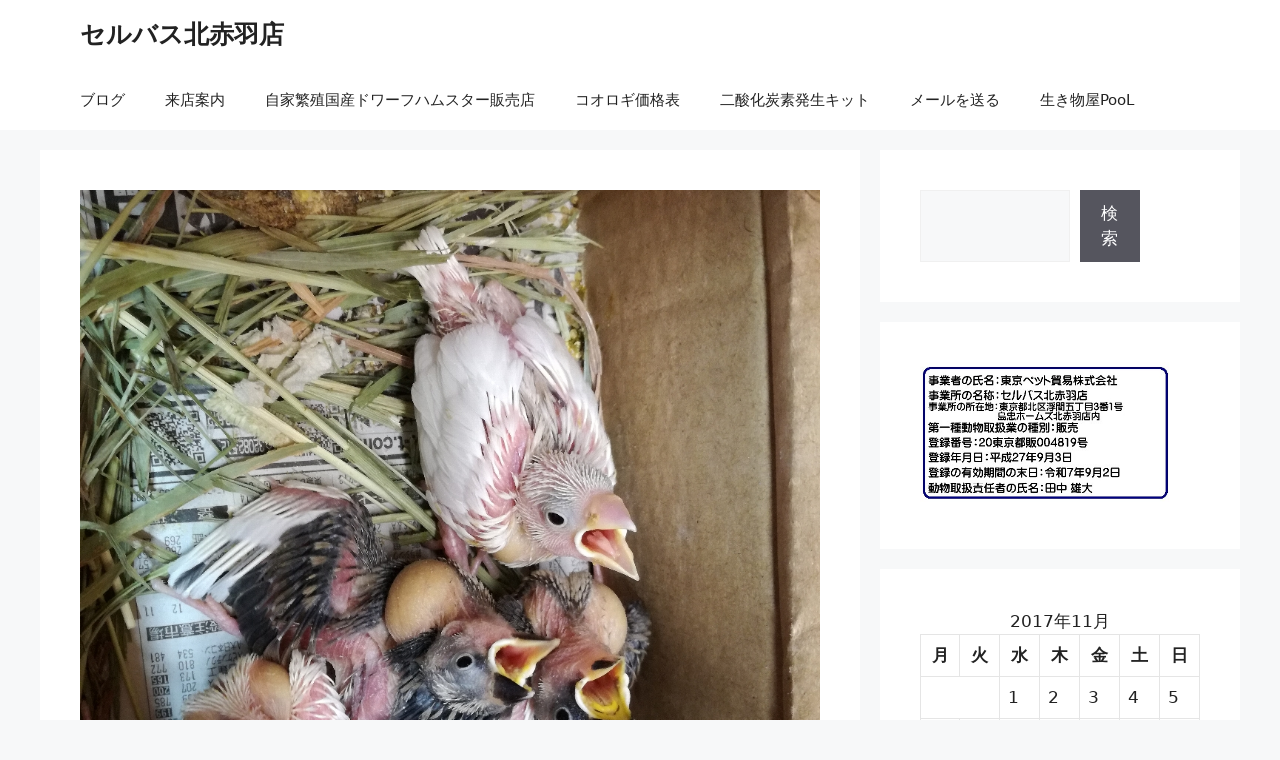

--- FILE ---
content_type: text/html; charset=UTF-8
request_url: https://selvaskitaakabane.com/2017/11/06/1047
body_size: 18854
content:
<!DOCTYPE html>
<html dir="ltr" lang="ja" prefix="og: https://ogp.me/ns#">
<head>
	<meta charset="UTF-8">
	<title>桜文鳥、白文鳥のヒナ 11月2日入荷 | セルバス北赤羽店</title>

		<!-- All in One SEO 4.7.3 - aioseo.com -->
		<meta name="description" content="今週は文鳥のヒナたちの入荷がありました。 桜、白と各2羽ずつです。 まだかなり小さいので挿し餌は日、3、4回で" />
		<meta name="robots" content="max-image-preview:large" />
		<link rel="canonical" href="https://selvaskitaakabane.com/2017/11/06/1047" />
		<meta name="generator" content="All in One SEO (AIOSEO) 4.7.3" />
		<meta property="og:locale" content="ja_JP" />
		<meta property="og:site_name" content="セルバス北赤羽店" />
		<meta property="og:type" content="article" />
		<meta property="og:title" content="桜文鳥、白文鳥のヒナ 11月2日入荷 | セルバス北赤羽店" />
		<meta property="og:description" content="今週は文鳥のヒナたちの入荷がありました。 桜、白と各2羽ずつです。 まだかなり小さいので挿し餌は日、3、4回で" />
		<meta property="og:url" content="https://selvaskitaakabane.com/2017/11/06/1047" />
		<meta property="og:image" content="https://selvaskitaakabane.com/wp-content/uploads/2017/11/110501.jpg" />
		<meta property="og:image:secure_url" content="https://selvaskitaakabane.com/wp-content/uploads/2017/11/110501.jpg" />
		<meta property="og:image:width" content="1000" />
		<meta property="og:image:height" content="1000" />
		<meta property="article:published_time" content="2017-11-05T15:05:05+00:00" />
		<meta property="article:modified_time" content="2017-11-05T15:05:05+00:00" />
		<meta name="twitter:card" content="summary" />
		<meta name="twitter:site" content="@selvaskitaaka" />
		<meta name="twitter:title" content="桜文鳥、白文鳥のヒナ 11月2日入荷 | セルバス北赤羽店" />
		<meta name="twitter:description" content="今週は文鳥のヒナたちの入荷がありました。 桜、白と各2羽ずつです。 まだかなり小さいので挿し餌は日、3、4回で" />
		<meta name="twitter:image" content="https://selvaskitaakabane.com/wp-content/uploads/2017/11/110501.jpg" />
		<meta name="google" content="nositelinkssearchbox" />
		<script type="application/ld+json" class="aioseo-schema">
			{"@context":"https:\/\/schema.org","@graph":[{"@type":"Article","@id":"https:\/\/selvaskitaakabane.com\/2017\/11\/06\/1047#article","name":"\u685c\u6587\u9ce5\u3001\u767d\u6587\u9ce5\u306e\u30d2\u30ca 11\u67082\u65e5\u5165\u8377 | \u30bb\u30eb\u30d0\u30b9\u5317\u8d64\u7fbd\u5e97","headline":"\u685c\u6587\u9ce5\u3001\u767d\u6587\u9ce5\u306e\u30d2\u30ca\u300011\u67082\u65e5\u5165\u8377","author":{"@id":"https:\/\/selvaskitaakabane.com\/author\/selvas#author"},"publisher":{"@id":"https:\/\/selvaskitaakabane.com\/#organization"},"image":{"@type":"ImageObject","url":"https:\/\/selvaskitaakabane.com\/wp-content\/uploads\/2017\/11\/110501.jpg","width":1000,"height":1000},"datePublished":"2017-11-06T00:05:05+09:00","dateModified":"2017-11-06T00:05:05+09:00","inLanguage":"ja","mainEntityOfPage":{"@id":"https:\/\/selvaskitaakabane.com\/2017\/11\/06\/1047#webpage"},"isPartOf":{"@id":"https:\/\/selvaskitaakabane.com\/2017\/11\/06\/1047#webpage"},"articleSection":"\u65e5\u3005, \u5c0f\u52d5\u7269, \u5c0f\u9ce5"},{"@type":"BreadcrumbList","@id":"https:\/\/selvaskitaakabane.com\/2017\/11\/06\/1047#breadcrumblist","itemListElement":[{"@type":"ListItem","@id":"https:\/\/selvaskitaakabane.com\/#listItem","position":1,"name":"\u5bb6","item":"https:\/\/selvaskitaakabane.com\/","nextItem":"https:\/\/selvaskitaakabane.com\/2017\/#listItem"},{"@type":"ListItem","@id":"https:\/\/selvaskitaakabane.com\/2017\/#listItem","position":2,"name":"2017","item":"https:\/\/selvaskitaakabane.com\/2017\/","nextItem":"https:\/\/selvaskitaakabane.com\/2017\/11\/#listItem","previousItem":"https:\/\/selvaskitaakabane.com\/#listItem"},{"@type":"ListItem","@id":"https:\/\/selvaskitaakabane.com\/2017\/11\/#listItem","position":3,"name":"November","item":"https:\/\/selvaskitaakabane.com\/2017\/11\/","nextItem":"https:\/\/selvaskitaakabane.com\/2017\/11\/06\/#listItem","previousItem":"https:\/\/selvaskitaakabane.com\/2017\/#listItem"},{"@type":"ListItem","@id":"https:\/\/selvaskitaakabane.com\/2017\/11\/06\/#listItem","position":4,"name":"6","previousItem":"https:\/\/selvaskitaakabane.com\/2017\/11\/#listItem"}]},{"@type":"Organization","@id":"https:\/\/selvaskitaakabane.com\/#organization","name":"\u30bb\u30eb\u30d0\u30b9\u5317\u8d64\u7fbd\u5e97","description":"\u5cf6\u5fe0\u30db\u30fc\u30e0\u30ba\u5317\u8d64\u7fbd\u5e97\u5185\u306e\u89b3\u8cde\u9b5a\u3001\u5c0f\u52d5\u7269\u751f\u4f53\u30b3\u30fc\u30ca\u30fc\u306e\u60c5\u5831\u6848\u5185\u30da\u30fc\u30b8","url":"https:\/\/selvaskitaakabane.com\/","logo":{"@type":"ImageObject","url":"https:\/\/selvaskitaakabane.com\/wp-content\/uploads\/2020\/05\/cropped-8f5a69efe7812d082b33d11ec71c7f40.png","@id":"https:\/\/selvaskitaakabane.com\/2017\/11\/06\/1047\/#organizationLogo","width":512,"height":512},"image":{"@id":"https:\/\/selvaskitaakabane.com\/2017\/11\/06\/1047\/#organizationLogo"}},{"@type":"Person","@id":"https:\/\/selvaskitaakabane.com\/author\/selvas#author","url":"https:\/\/selvaskitaakabane.com\/author\/selvas","name":"\u30bb\u30eb\u30d0\u30b9\u5317\u8d64\u7fbd\u5e97"},{"@type":"WebPage","@id":"https:\/\/selvaskitaakabane.com\/2017\/11\/06\/1047#webpage","url":"https:\/\/selvaskitaakabane.com\/2017\/11\/06\/1047","name":"\u685c\u6587\u9ce5\u3001\u767d\u6587\u9ce5\u306e\u30d2\u30ca 11\u67082\u65e5\u5165\u8377 | \u30bb\u30eb\u30d0\u30b9\u5317\u8d64\u7fbd\u5e97","description":"\u4eca\u9031\u306f\u6587\u9ce5\u306e\u30d2\u30ca\u305f\u3061\u306e\u5165\u8377\u304c\u3042\u308a\u307e\u3057\u305f\u3002 \u685c\u3001\u767d\u3068\u54042\u7fbd\u305a\u3064\u3067\u3059\u3002 \u307e\u3060\u304b\u306a\u308a\u5c0f\u3055\u3044\u306e\u3067\u633f\u3057\u990c\u306f\u65e5\u30013\u30014\u56de\u3067","inLanguage":"ja","isPartOf":{"@id":"https:\/\/selvaskitaakabane.com\/#website"},"breadcrumb":{"@id":"https:\/\/selvaskitaakabane.com\/2017\/11\/06\/1047#breadcrumblist"},"author":{"@id":"https:\/\/selvaskitaakabane.com\/author\/selvas#author"},"creator":{"@id":"https:\/\/selvaskitaakabane.com\/author\/selvas#author"},"image":{"@type":"ImageObject","url":"https:\/\/selvaskitaakabane.com\/wp-content\/uploads\/2017\/11\/110501.jpg","@id":"https:\/\/selvaskitaakabane.com\/2017\/11\/06\/1047\/#mainImage","width":1000,"height":1000},"primaryImageOfPage":{"@id":"https:\/\/selvaskitaakabane.com\/2017\/11\/06\/1047#mainImage"},"datePublished":"2017-11-06T00:05:05+09:00","dateModified":"2017-11-06T00:05:05+09:00"},{"@type":"WebSite","@id":"https:\/\/selvaskitaakabane.com\/#website","url":"https:\/\/selvaskitaakabane.com\/","name":"\u30bb\u30eb\u30d0\u30b9\u5317\u8d64\u7fbd\u5e97","description":"\u5cf6\u5fe0\u30db\u30fc\u30e0\u30ba\u5317\u8d64\u7fbd\u5e97\u5185\u306e\u89b3\u8cde\u9b5a\u3001\u5c0f\u52d5\u7269\u751f\u4f53\u30b3\u30fc\u30ca\u30fc\u306e\u60c5\u5831\u6848\u5185\u30da\u30fc\u30b8","inLanguage":"ja","publisher":{"@id":"https:\/\/selvaskitaakabane.com\/#organization"}}]}
		</script>
		<!-- All in One SEO -->

<meta name="viewport" content="width=device-width, initial-scale=1"><link rel='dns-prefetch' href='//stats.wp.com' />
<link rel='dns-prefetch' href='//v0.wordpress.com' />
<link rel="alternate" type="application/rss+xml" title="セルバス北赤羽店 &raquo; フィード" href="https://selvaskitaakabane.com/feed" />
<link rel="alternate" type="application/rss+xml" title="セルバス北赤羽店 &raquo; コメントフィード" href="https://selvaskitaakabane.com/comments/feed" />
<link rel="alternate" type="application/rss+xml" title="セルバス北赤羽店 &raquo; 桜文鳥、白文鳥のヒナ　11月2日入荷 のコメントのフィード" href="https://selvaskitaakabane.com/2017/11/06/1047/feed" />
<script>
window._wpemojiSettings = {"baseUrl":"https:\/\/s.w.org\/images\/core\/emoji\/15.0.3\/72x72\/","ext":".png","svgUrl":"https:\/\/s.w.org\/images\/core\/emoji\/15.0.3\/svg\/","svgExt":".svg","source":{"concatemoji":"https:\/\/selvaskitaakabane.com\/wp-includes\/js\/wp-emoji-release.min.js?ver=6.6.4"}};
/*! This file is auto-generated */
!function(i,n){var o,s,e;function c(e){try{var t={supportTests:e,timestamp:(new Date).valueOf()};sessionStorage.setItem(o,JSON.stringify(t))}catch(e){}}function p(e,t,n){e.clearRect(0,0,e.canvas.width,e.canvas.height),e.fillText(t,0,0);var t=new Uint32Array(e.getImageData(0,0,e.canvas.width,e.canvas.height).data),r=(e.clearRect(0,0,e.canvas.width,e.canvas.height),e.fillText(n,0,0),new Uint32Array(e.getImageData(0,0,e.canvas.width,e.canvas.height).data));return t.every(function(e,t){return e===r[t]})}function u(e,t,n){switch(t){case"flag":return n(e,"\ud83c\udff3\ufe0f\u200d\u26a7\ufe0f","\ud83c\udff3\ufe0f\u200b\u26a7\ufe0f")?!1:!n(e,"\ud83c\uddfa\ud83c\uddf3","\ud83c\uddfa\u200b\ud83c\uddf3")&&!n(e,"\ud83c\udff4\udb40\udc67\udb40\udc62\udb40\udc65\udb40\udc6e\udb40\udc67\udb40\udc7f","\ud83c\udff4\u200b\udb40\udc67\u200b\udb40\udc62\u200b\udb40\udc65\u200b\udb40\udc6e\u200b\udb40\udc67\u200b\udb40\udc7f");case"emoji":return!n(e,"\ud83d\udc26\u200d\u2b1b","\ud83d\udc26\u200b\u2b1b")}return!1}function f(e,t,n){var r="undefined"!=typeof WorkerGlobalScope&&self instanceof WorkerGlobalScope?new OffscreenCanvas(300,150):i.createElement("canvas"),a=r.getContext("2d",{willReadFrequently:!0}),o=(a.textBaseline="top",a.font="600 32px Arial",{});return e.forEach(function(e){o[e]=t(a,e,n)}),o}function t(e){var t=i.createElement("script");t.src=e,t.defer=!0,i.head.appendChild(t)}"undefined"!=typeof Promise&&(o="wpEmojiSettingsSupports",s=["flag","emoji"],n.supports={everything:!0,everythingExceptFlag:!0},e=new Promise(function(e){i.addEventListener("DOMContentLoaded",e,{once:!0})}),new Promise(function(t){var n=function(){try{var e=JSON.parse(sessionStorage.getItem(o));if("object"==typeof e&&"number"==typeof e.timestamp&&(new Date).valueOf()<e.timestamp+604800&&"object"==typeof e.supportTests)return e.supportTests}catch(e){}return null}();if(!n){if("undefined"!=typeof Worker&&"undefined"!=typeof OffscreenCanvas&&"undefined"!=typeof URL&&URL.createObjectURL&&"undefined"!=typeof Blob)try{var e="postMessage("+f.toString()+"("+[JSON.stringify(s),u.toString(),p.toString()].join(",")+"));",r=new Blob([e],{type:"text/javascript"}),a=new Worker(URL.createObjectURL(r),{name:"wpTestEmojiSupports"});return void(a.onmessage=function(e){c(n=e.data),a.terminate(),t(n)})}catch(e){}c(n=f(s,u,p))}t(n)}).then(function(e){for(var t in e)n.supports[t]=e[t],n.supports.everything=n.supports.everything&&n.supports[t],"flag"!==t&&(n.supports.everythingExceptFlag=n.supports.everythingExceptFlag&&n.supports[t]);n.supports.everythingExceptFlag=n.supports.everythingExceptFlag&&!n.supports.flag,n.DOMReady=!1,n.readyCallback=function(){n.DOMReady=!0}}).then(function(){return e}).then(function(){var e;n.supports.everything||(n.readyCallback(),(e=n.source||{}).concatemoji?t(e.concatemoji):e.wpemoji&&e.twemoji&&(t(e.twemoji),t(e.wpemoji)))}))}((window,document),window._wpemojiSettings);
</script>
<style id='wp-emoji-styles-inline-css'>

	img.wp-smiley, img.emoji {
		display: inline !important;
		border: none !important;
		box-shadow: none !important;
		height: 1em !important;
		width: 1em !important;
		margin: 0 0.07em !important;
		vertical-align: -0.1em !important;
		background: none !important;
		padding: 0 !important;
	}
</style>
<link rel='stylesheet' id='wp-block-library-css' href='https://selvaskitaakabane.com/wp-includes/css/dist/block-library/style.min.css?ver=6.6.4' media='all' />
<link rel='stylesheet' id='mediaelement-css' href='https://selvaskitaakabane.com/wp-includes/js/mediaelement/mediaelementplayer-legacy.min.css?ver=4.2.17' media='all' />
<link rel='stylesheet' id='wp-mediaelement-css' href='https://selvaskitaakabane.com/wp-includes/js/mediaelement/wp-mediaelement.min.css?ver=6.6.4' media='all' />
<style id='jetpack-sharing-buttons-style-inline-css'>
.jetpack-sharing-buttons__services-list{display:flex;flex-direction:row;flex-wrap:wrap;gap:0;list-style-type:none;margin:5px;padding:0}.jetpack-sharing-buttons__services-list.has-small-icon-size{font-size:12px}.jetpack-sharing-buttons__services-list.has-normal-icon-size{font-size:16px}.jetpack-sharing-buttons__services-list.has-large-icon-size{font-size:24px}.jetpack-sharing-buttons__services-list.has-huge-icon-size{font-size:36px}@media print{.jetpack-sharing-buttons__services-list{display:none!important}}.editor-styles-wrapper .wp-block-jetpack-sharing-buttons{gap:0;padding-inline-start:0}ul.jetpack-sharing-buttons__services-list.has-background{padding:1.25em 2.375em}
</style>
<style id='classic-theme-styles-inline-css'>
/*! This file is auto-generated */
.wp-block-button__link{color:#fff;background-color:#32373c;border-radius:9999px;box-shadow:none;text-decoration:none;padding:calc(.667em + 2px) calc(1.333em + 2px);font-size:1.125em}.wp-block-file__button{background:#32373c;color:#fff;text-decoration:none}
</style>
<style id='global-styles-inline-css'>
:root{--wp--preset--aspect-ratio--square: 1;--wp--preset--aspect-ratio--4-3: 4/3;--wp--preset--aspect-ratio--3-4: 3/4;--wp--preset--aspect-ratio--3-2: 3/2;--wp--preset--aspect-ratio--2-3: 2/3;--wp--preset--aspect-ratio--16-9: 16/9;--wp--preset--aspect-ratio--9-16: 9/16;--wp--preset--color--black: #000000;--wp--preset--color--cyan-bluish-gray: #abb8c3;--wp--preset--color--white: #ffffff;--wp--preset--color--pale-pink: #f78da7;--wp--preset--color--vivid-red: #cf2e2e;--wp--preset--color--luminous-vivid-orange: #ff6900;--wp--preset--color--luminous-vivid-amber: #fcb900;--wp--preset--color--light-green-cyan: #7bdcb5;--wp--preset--color--vivid-green-cyan: #00d084;--wp--preset--color--pale-cyan-blue: #8ed1fc;--wp--preset--color--vivid-cyan-blue: #0693e3;--wp--preset--color--vivid-purple: #9b51e0;--wp--preset--color--contrast: var(--contrast);--wp--preset--color--contrast-2: var(--contrast-2);--wp--preset--color--contrast-3: var(--contrast-3);--wp--preset--color--base: var(--base);--wp--preset--color--base-2: var(--base-2);--wp--preset--color--base-3: var(--base-3);--wp--preset--color--accent: var(--accent);--wp--preset--gradient--vivid-cyan-blue-to-vivid-purple: linear-gradient(135deg,rgba(6,147,227,1) 0%,rgb(155,81,224) 100%);--wp--preset--gradient--light-green-cyan-to-vivid-green-cyan: linear-gradient(135deg,rgb(122,220,180) 0%,rgb(0,208,130) 100%);--wp--preset--gradient--luminous-vivid-amber-to-luminous-vivid-orange: linear-gradient(135deg,rgba(252,185,0,1) 0%,rgba(255,105,0,1) 100%);--wp--preset--gradient--luminous-vivid-orange-to-vivid-red: linear-gradient(135deg,rgba(255,105,0,1) 0%,rgb(207,46,46) 100%);--wp--preset--gradient--very-light-gray-to-cyan-bluish-gray: linear-gradient(135deg,rgb(238,238,238) 0%,rgb(169,184,195) 100%);--wp--preset--gradient--cool-to-warm-spectrum: linear-gradient(135deg,rgb(74,234,220) 0%,rgb(151,120,209) 20%,rgb(207,42,186) 40%,rgb(238,44,130) 60%,rgb(251,105,98) 80%,rgb(254,248,76) 100%);--wp--preset--gradient--blush-light-purple: linear-gradient(135deg,rgb(255,206,236) 0%,rgb(152,150,240) 100%);--wp--preset--gradient--blush-bordeaux: linear-gradient(135deg,rgb(254,205,165) 0%,rgb(254,45,45) 50%,rgb(107,0,62) 100%);--wp--preset--gradient--luminous-dusk: linear-gradient(135deg,rgb(255,203,112) 0%,rgb(199,81,192) 50%,rgb(65,88,208) 100%);--wp--preset--gradient--pale-ocean: linear-gradient(135deg,rgb(255,245,203) 0%,rgb(182,227,212) 50%,rgb(51,167,181) 100%);--wp--preset--gradient--electric-grass: linear-gradient(135deg,rgb(202,248,128) 0%,rgb(113,206,126) 100%);--wp--preset--gradient--midnight: linear-gradient(135deg,rgb(2,3,129) 0%,rgb(40,116,252) 100%);--wp--preset--font-size--small: 13px;--wp--preset--font-size--medium: 20px;--wp--preset--font-size--large: 36px;--wp--preset--font-size--x-large: 42px;--wp--preset--spacing--20: 0.44rem;--wp--preset--spacing--30: 0.67rem;--wp--preset--spacing--40: 1rem;--wp--preset--spacing--50: 1.5rem;--wp--preset--spacing--60: 2.25rem;--wp--preset--spacing--70: 3.38rem;--wp--preset--spacing--80: 5.06rem;--wp--preset--shadow--natural: 6px 6px 9px rgba(0, 0, 0, 0.2);--wp--preset--shadow--deep: 12px 12px 50px rgba(0, 0, 0, 0.4);--wp--preset--shadow--sharp: 6px 6px 0px rgba(0, 0, 0, 0.2);--wp--preset--shadow--outlined: 6px 6px 0px -3px rgba(255, 255, 255, 1), 6px 6px rgba(0, 0, 0, 1);--wp--preset--shadow--crisp: 6px 6px 0px rgba(0, 0, 0, 1);}:where(.is-layout-flex){gap: 0.5em;}:where(.is-layout-grid){gap: 0.5em;}body .is-layout-flex{display: flex;}.is-layout-flex{flex-wrap: wrap;align-items: center;}.is-layout-flex > :is(*, div){margin: 0;}body .is-layout-grid{display: grid;}.is-layout-grid > :is(*, div){margin: 0;}:where(.wp-block-columns.is-layout-flex){gap: 2em;}:where(.wp-block-columns.is-layout-grid){gap: 2em;}:where(.wp-block-post-template.is-layout-flex){gap: 1.25em;}:where(.wp-block-post-template.is-layout-grid){gap: 1.25em;}.has-black-color{color: var(--wp--preset--color--black) !important;}.has-cyan-bluish-gray-color{color: var(--wp--preset--color--cyan-bluish-gray) !important;}.has-white-color{color: var(--wp--preset--color--white) !important;}.has-pale-pink-color{color: var(--wp--preset--color--pale-pink) !important;}.has-vivid-red-color{color: var(--wp--preset--color--vivid-red) !important;}.has-luminous-vivid-orange-color{color: var(--wp--preset--color--luminous-vivid-orange) !important;}.has-luminous-vivid-amber-color{color: var(--wp--preset--color--luminous-vivid-amber) !important;}.has-light-green-cyan-color{color: var(--wp--preset--color--light-green-cyan) !important;}.has-vivid-green-cyan-color{color: var(--wp--preset--color--vivid-green-cyan) !important;}.has-pale-cyan-blue-color{color: var(--wp--preset--color--pale-cyan-blue) !important;}.has-vivid-cyan-blue-color{color: var(--wp--preset--color--vivid-cyan-blue) !important;}.has-vivid-purple-color{color: var(--wp--preset--color--vivid-purple) !important;}.has-black-background-color{background-color: var(--wp--preset--color--black) !important;}.has-cyan-bluish-gray-background-color{background-color: var(--wp--preset--color--cyan-bluish-gray) !important;}.has-white-background-color{background-color: var(--wp--preset--color--white) !important;}.has-pale-pink-background-color{background-color: var(--wp--preset--color--pale-pink) !important;}.has-vivid-red-background-color{background-color: var(--wp--preset--color--vivid-red) !important;}.has-luminous-vivid-orange-background-color{background-color: var(--wp--preset--color--luminous-vivid-orange) !important;}.has-luminous-vivid-amber-background-color{background-color: var(--wp--preset--color--luminous-vivid-amber) !important;}.has-light-green-cyan-background-color{background-color: var(--wp--preset--color--light-green-cyan) !important;}.has-vivid-green-cyan-background-color{background-color: var(--wp--preset--color--vivid-green-cyan) !important;}.has-pale-cyan-blue-background-color{background-color: var(--wp--preset--color--pale-cyan-blue) !important;}.has-vivid-cyan-blue-background-color{background-color: var(--wp--preset--color--vivid-cyan-blue) !important;}.has-vivid-purple-background-color{background-color: var(--wp--preset--color--vivid-purple) !important;}.has-black-border-color{border-color: var(--wp--preset--color--black) !important;}.has-cyan-bluish-gray-border-color{border-color: var(--wp--preset--color--cyan-bluish-gray) !important;}.has-white-border-color{border-color: var(--wp--preset--color--white) !important;}.has-pale-pink-border-color{border-color: var(--wp--preset--color--pale-pink) !important;}.has-vivid-red-border-color{border-color: var(--wp--preset--color--vivid-red) !important;}.has-luminous-vivid-orange-border-color{border-color: var(--wp--preset--color--luminous-vivid-orange) !important;}.has-luminous-vivid-amber-border-color{border-color: var(--wp--preset--color--luminous-vivid-amber) !important;}.has-light-green-cyan-border-color{border-color: var(--wp--preset--color--light-green-cyan) !important;}.has-vivid-green-cyan-border-color{border-color: var(--wp--preset--color--vivid-green-cyan) !important;}.has-pale-cyan-blue-border-color{border-color: var(--wp--preset--color--pale-cyan-blue) !important;}.has-vivid-cyan-blue-border-color{border-color: var(--wp--preset--color--vivid-cyan-blue) !important;}.has-vivid-purple-border-color{border-color: var(--wp--preset--color--vivid-purple) !important;}.has-vivid-cyan-blue-to-vivid-purple-gradient-background{background: var(--wp--preset--gradient--vivid-cyan-blue-to-vivid-purple) !important;}.has-light-green-cyan-to-vivid-green-cyan-gradient-background{background: var(--wp--preset--gradient--light-green-cyan-to-vivid-green-cyan) !important;}.has-luminous-vivid-amber-to-luminous-vivid-orange-gradient-background{background: var(--wp--preset--gradient--luminous-vivid-amber-to-luminous-vivid-orange) !important;}.has-luminous-vivid-orange-to-vivid-red-gradient-background{background: var(--wp--preset--gradient--luminous-vivid-orange-to-vivid-red) !important;}.has-very-light-gray-to-cyan-bluish-gray-gradient-background{background: var(--wp--preset--gradient--very-light-gray-to-cyan-bluish-gray) !important;}.has-cool-to-warm-spectrum-gradient-background{background: var(--wp--preset--gradient--cool-to-warm-spectrum) !important;}.has-blush-light-purple-gradient-background{background: var(--wp--preset--gradient--blush-light-purple) !important;}.has-blush-bordeaux-gradient-background{background: var(--wp--preset--gradient--blush-bordeaux) !important;}.has-luminous-dusk-gradient-background{background: var(--wp--preset--gradient--luminous-dusk) !important;}.has-pale-ocean-gradient-background{background: var(--wp--preset--gradient--pale-ocean) !important;}.has-electric-grass-gradient-background{background: var(--wp--preset--gradient--electric-grass) !important;}.has-midnight-gradient-background{background: var(--wp--preset--gradient--midnight) !important;}.has-small-font-size{font-size: var(--wp--preset--font-size--small) !important;}.has-medium-font-size{font-size: var(--wp--preset--font-size--medium) !important;}.has-large-font-size{font-size: var(--wp--preset--font-size--large) !important;}.has-x-large-font-size{font-size: var(--wp--preset--font-size--x-large) !important;}
:where(.wp-block-post-template.is-layout-flex){gap: 1.25em;}:where(.wp-block-post-template.is-layout-grid){gap: 1.25em;}
:where(.wp-block-columns.is-layout-flex){gap: 2em;}:where(.wp-block-columns.is-layout-grid){gap: 2em;}
:root :where(.wp-block-pullquote){font-size: 1.5em;line-height: 1.6;}
</style>
<link rel='stylesheet' id='contact-form-7-css' href='https://selvaskitaakabane.com/wp-content/plugins/contact-form-7/includes/css/styles.css?ver=5.9.8' media='all' />
<link rel='stylesheet' id='generate-comments-css' href='https://selvaskitaakabane.com/wp-content/themes/generatepress/assets/css/components/comments.min.css?ver=3.3.0' media='all' />
<link rel='stylesheet' id='generate-style-css' href='https://selvaskitaakabane.com/wp-content/themes/generatepress/assets/css/main.min.css?ver=3.3.0' media='all' />
<style id='generate-style-inline-css'>
body{background-color:var(--base-2);color:var(--contrast);}a{color:var(--accent);}a{text-decoration:underline;}.entry-title a, .site-branding a, a.button, .wp-block-button__link, .main-navigation a{text-decoration:none;}a:hover, a:focus, a:active{color:var(--contrast);}.wp-block-group__inner-container{max-width:1200px;margin-left:auto;margin-right:auto;}:root{--contrast:#222222;--contrast-2:#575760;--contrast-3:#b2b2be;--base:#f0f0f0;--base-2:#f7f8f9;--base-3:#ffffff;--accent:#1e73be;}:root .has-contrast-color{color:var(--contrast);}:root .has-contrast-background-color{background-color:var(--contrast);}:root .has-contrast-2-color{color:var(--contrast-2);}:root .has-contrast-2-background-color{background-color:var(--contrast-2);}:root .has-contrast-3-color{color:var(--contrast-3);}:root .has-contrast-3-background-color{background-color:var(--contrast-3);}:root .has-base-color{color:var(--base);}:root .has-base-background-color{background-color:var(--base);}:root .has-base-2-color{color:var(--base-2);}:root .has-base-2-background-color{background-color:var(--base-2);}:root .has-base-3-color{color:var(--base-3);}:root .has-base-3-background-color{background-color:var(--base-3);}:root .has-accent-color{color:var(--accent);}:root .has-accent-background-color{background-color:var(--accent);}.top-bar{background-color:#636363;color:#ffffff;}.top-bar a{color:#ffffff;}.top-bar a:hover{color:#303030;}.site-header{background-color:var(--base-3);}.main-title a,.main-title a:hover{color:var(--contrast);}.site-description{color:var(--contrast-2);}.mobile-menu-control-wrapper .menu-toggle,.mobile-menu-control-wrapper .menu-toggle:hover,.mobile-menu-control-wrapper .menu-toggle:focus,.has-inline-mobile-toggle #site-navigation.toggled{background-color:rgba(0, 0, 0, 0.02);}.main-navigation,.main-navigation ul ul{background-color:var(--base-3);}.main-navigation .main-nav ul li a, .main-navigation .menu-toggle, .main-navigation .menu-bar-items{color:var(--contrast);}.main-navigation .main-nav ul li:not([class*="current-menu-"]):hover > a, .main-navigation .main-nav ul li:not([class*="current-menu-"]):focus > a, .main-navigation .main-nav ul li.sfHover:not([class*="current-menu-"]) > a, .main-navigation .menu-bar-item:hover > a, .main-navigation .menu-bar-item.sfHover > a{color:var(--accent);}button.menu-toggle:hover,button.menu-toggle:focus{color:var(--contrast);}.main-navigation .main-nav ul li[class*="current-menu-"] > a{color:var(--accent);}.navigation-search input[type="search"],.navigation-search input[type="search"]:active, .navigation-search input[type="search"]:focus, .main-navigation .main-nav ul li.search-item.active > a, .main-navigation .menu-bar-items .search-item.active > a{color:var(--accent);}.main-navigation ul ul{background-color:var(--base);}.separate-containers .inside-article, .separate-containers .comments-area, .separate-containers .page-header, .one-container .container, .separate-containers .paging-navigation, .inside-page-header{background-color:var(--base-3);}.entry-title a{color:var(--contrast);}.entry-title a:hover{color:var(--contrast-2);}.entry-meta{color:var(--contrast-2);}.sidebar .widget{background-color:var(--base-3);}.footer-widgets{background-color:var(--base-3);}.site-info{background-color:var(--base-3);}input[type="text"],input[type="email"],input[type="url"],input[type="password"],input[type="search"],input[type="tel"],input[type="number"],textarea,select{color:var(--contrast);background-color:var(--base-2);border-color:var(--base);}input[type="text"]:focus,input[type="email"]:focus,input[type="url"]:focus,input[type="password"]:focus,input[type="search"]:focus,input[type="tel"]:focus,input[type="number"]:focus,textarea:focus,select:focus{color:var(--contrast);background-color:var(--base-2);border-color:var(--contrast-3);}button,html input[type="button"],input[type="reset"],input[type="submit"],a.button,a.wp-block-button__link:not(.has-background){color:#ffffff;background-color:#55555e;}button:hover,html input[type="button"]:hover,input[type="reset"]:hover,input[type="submit"]:hover,a.button:hover,button:focus,html input[type="button"]:focus,input[type="reset"]:focus,input[type="submit"]:focus,a.button:focus,a.wp-block-button__link:not(.has-background):active,a.wp-block-button__link:not(.has-background):focus,a.wp-block-button__link:not(.has-background):hover{color:#ffffff;background-color:#3f4047;}a.generate-back-to-top{background-color:rgba( 0,0,0,0.4 );color:#ffffff;}a.generate-back-to-top:hover,a.generate-back-to-top:focus{background-color:rgba( 0,0,0,0.6 );color:#ffffff;}:root{--gp-search-modal-bg-color:var(--base-3);--gp-search-modal-text-color:var(--contrast);--gp-search-modal-overlay-bg-color:rgba(0,0,0,0.2);}@media (max-width:768px){.main-navigation .menu-bar-item:hover > a, .main-navigation .menu-bar-item.sfHover > a{background:none;color:var(--contrast);}}.nav-below-header .main-navigation .inside-navigation.grid-container, .nav-above-header .main-navigation .inside-navigation.grid-container{padding:0px 20px 0px 20px;}.site-main .wp-block-group__inner-container{padding:40px;}.separate-containers .paging-navigation{padding-top:20px;padding-bottom:20px;}.entry-content .alignwide, body:not(.no-sidebar) .entry-content .alignfull{margin-left:-40px;width:calc(100% + 80px);max-width:calc(100% + 80px);}.rtl .menu-item-has-children .dropdown-menu-toggle{padding-left:20px;}.rtl .main-navigation .main-nav ul li.menu-item-has-children > a{padding-right:20px;}@media (max-width:768px){.separate-containers .inside-article, .separate-containers .comments-area, .separate-containers .page-header, .separate-containers .paging-navigation, .one-container .site-content, .inside-page-header{padding:30px;}.site-main .wp-block-group__inner-container{padding:30px;}.inside-top-bar{padding-right:30px;padding-left:30px;}.inside-header{padding-right:30px;padding-left:30px;}.widget-area .widget{padding-top:30px;padding-right:30px;padding-bottom:30px;padding-left:30px;}.footer-widgets-container{padding-top:30px;padding-right:30px;padding-bottom:30px;padding-left:30px;}.inside-site-info{padding-right:30px;padding-left:30px;}.entry-content .alignwide, body:not(.no-sidebar) .entry-content .alignfull{margin-left:-30px;width:calc(100% + 60px);max-width:calc(100% + 60px);}.one-container .site-main .paging-navigation{margin-bottom:20px;}}/* End cached CSS */.is-right-sidebar{width:30%;}.is-left-sidebar{width:30%;}.site-content .content-area{width:70%;}@media (max-width:768px){.main-navigation .menu-toggle,.sidebar-nav-mobile:not(#sticky-placeholder){display:block;}.main-navigation ul,.gen-sidebar-nav,.main-navigation:not(.slideout-navigation):not(.toggled) .main-nav > ul,.has-inline-mobile-toggle #site-navigation .inside-navigation > *:not(.navigation-search):not(.main-nav){display:none;}.nav-align-right .inside-navigation,.nav-align-center .inside-navigation{justify-content:space-between;}}
</style>
<link rel="https://api.w.org/" href="https://selvaskitaakabane.com/wp-json/" /><link rel="alternate" title="JSON" type="application/json" href="https://selvaskitaakabane.com/wp-json/wp/v2/posts/1047" /><link rel="EditURI" type="application/rsd+xml" title="RSD" href="https://selvaskitaakabane.com/xmlrpc.php?rsd" />
<meta name="generator" content="WordPress 6.6.4" />
<link rel='shortlink' href='https://wp.me/p7TVih-gT' />
<link rel="alternate" title="oEmbed (JSON)" type="application/json+oembed" href="https://selvaskitaakabane.com/wp-json/oembed/1.0/embed?url=https%3A%2F%2Fselvaskitaakabane.com%2F2017%2F11%2F06%2F1047" />
<link rel="alternate" title="oEmbed (XML)" type="text/xml+oembed" href="https://selvaskitaakabane.com/wp-json/oembed/1.0/embed?url=https%3A%2F%2Fselvaskitaakabane.com%2F2017%2F11%2F06%2F1047&#038;format=xml" />

<link rel="stylesheet" href="https://selvaskitaakabane.com/wp-content/plugins/count-per-day/counter.css" type="text/css" />
	<style>img#wpstats{display:none}</style>
		<link rel="pingback" href="https://selvaskitaakabane.com/xmlrpc.php">
<link rel="icon" href="https://selvaskitaakabane.com/wp-content/uploads/2020/05/cropped-8f5a69efe7812d082b33d11ec71c7f40-32x32.png" sizes="32x32" />
<link rel="icon" href="https://selvaskitaakabane.com/wp-content/uploads/2020/05/cropped-8f5a69efe7812d082b33d11ec71c7f40-192x192.png" sizes="192x192" />
<link rel="apple-touch-icon" href="https://selvaskitaakabane.com/wp-content/uploads/2020/05/cropped-8f5a69efe7812d082b33d11ec71c7f40-180x180.png" />
<meta name="msapplication-TileImage" content="https://selvaskitaakabane.com/wp-content/uploads/2020/05/cropped-8f5a69efe7812d082b33d11ec71c7f40-270x270.png" />
</head>

<body data-rsssl=1 class="post-template-default single single-post postid-1047 single-format-standard wp-embed-responsive right-sidebar nav-below-header separate-containers header-aligned-left dropdown-hover featured-image-active" itemtype="https://schema.org/Blog" itemscope>
	<a class="screen-reader-text skip-link" href="#content" title="コンテンツへスキップ">コンテンツへスキップ</a>		<header class="site-header" id="masthead" aria-label="サイト"  itemtype="https://schema.org/WPHeader" itemscope>
			<div class="inside-header grid-container">
				<div class="site-branding">
						<p class="main-title" itemprop="headline">
					<a href="https://selvaskitaakabane.com/" rel="home">
						セルバス北赤羽店
					</a>
				</p>
						
					</div>			</div>
		</header>
				<nav class="main-navigation has-menu-bar-items sub-menu-right" id="site-navigation" aria-label="プライマリ"  itemtype="https://schema.org/SiteNavigationElement" itemscope>
			<div class="inside-navigation grid-container">
								<button class="menu-toggle" aria-controls="primary-menu" aria-expanded="false">
					<span class="gp-icon icon-menu-bars"><svg viewBox="0 0 512 512" aria-hidden="true" xmlns="http://www.w3.org/2000/svg" width="1em" height="1em"><path d="M0 96c0-13.255 10.745-24 24-24h464c13.255 0 24 10.745 24 24s-10.745 24-24 24H24c-13.255 0-24-10.745-24-24zm0 160c0-13.255 10.745-24 24-24h464c13.255 0 24 10.745 24 24s-10.745 24-24 24H24c-13.255 0-24-10.745-24-24zm0 160c0-13.255 10.745-24 24-24h464c13.255 0 24 10.745 24 24s-10.745 24-24 24H24c-13.255 0-24-10.745-24-24z" /></svg><svg viewBox="0 0 512 512" aria-hidden="true" xmlns="http://www.w3.org/2000/svg" width="1em" height="1em"><path d="M71.029 71.029c9.373-9.372 24.569-9.372 33.942 0L256 222.059l151.029-151.03c9.373-9.372 24.569-9.372 33.942 0 9.372 9.373 9.372 24.569 0 33.942L289.941 256l151.03 151.029c9.372 9.373 9.372 24.569 0 33.942-9.373 9.372-24.569 9.372-33.942 0L256 289.941l-151.029 151.03c-9.373 9.372-24.569 9.372-33.942 0-9.372-9.373-9.372-24.569 0-33.942L222.059 256 71.029 104.971c-9.372-9.373-9.372-24.569 0-33.942z" /></svg></span><span class="mobile-menu">メニュー</span>				</button>
				<div id="primary-menu" class="main-nav"><ul id="menu-head" class=" menu sf-menu"><li id="menu-item-2638" class="menu-item menu-item-type-post_type menu-item-object-page current_page_parent menu-item-2638"><a href="https://selvaskitaakabane.com/%e3%83%96%e3%83%ad%e3%82%b0">ブログ</a></li>
<li id="menu-item-429" class="menu-item menu-item-type-post_type menu-item-object-page menu-item-429"><a href="https://selvaskitaakabane.com/access">来店案内</a></li>
<li id="menu-item-2731" class="menu-item menu-item-type-post_type menu-item-object-page menu-item-2731"><a href="https://selvaskitaakabane.com/%e8%87%aa%e5%ae%b6%e7%b9%81%e6%ae%96%e5%9b%bd%e7%94%a3%e3%83%89%e3%83%af%e3%83%bc%e3%83%95%e3%83%8f%e3%83%a0%e3%82%b9%e3%82%bf%e3%83%bc%e8%b2%a9%e5%a3%b2%e5%ba%97">自家繁殖国産ドワーフハムスター販売店</a></li>
<li id="menu-item-438" class="menu-item menu-item-type-post_type menu-item-object-page menu-item-438"><a href="https://selvaskitaakabane.com/%e3%82%b3%e3%82%aa%e3%83%ad%e3%82%ae%e4%be%a1%e6%a0%bc%e8%a1%a8">コオロギ価格表</a></li>
<li id="menu-item-2366" class="menu-item menu-item-type-post_type menu-item-object-page menu-item-2366"><a href="https://selvaskitaakabane.com/co2kit">二酸化炭素発生キット</a></li>
<li id="menu-item-430" class="menu-item menu-item-type-post_type menu-item-object-page menu-item-430"><a href="https://selvaskitaakabane.com/%e3%83%a1%e3%83%bc%e3%83%ab%e3%82%92%e9%80%81%e3%82%8b">メールを送る</a></li>
<li id="menu-item-2673" class="menu-item menu-item-type-post_type menu-item-object-page menu-item-2673"><a href="https://selvaskitaakabane.com/%e7%94%9f%e3%81%8d%e7%89%a9%e5%b1%8bpool">生き物屋PooL</a></li>
</ul></div><div class="menu-bar-items"></div>			</div>
		</nav>
		
	<div class="site grid-container container hfeed" id="page">
				<div class="site-content" id="content">
			
	<div class="content-area" id="primary">
		<main class="site-main" id="main">
			
<article id="post-1047" class="post-1047 post type-post status-publish format-standard has-post-thumbnail hentry category-2 category-3 category-13" itemtype="https://schema.org/CreativeWork" itemscope>
	<div class="inside-article">
				<div class="featured-image page-header-image-single grid-container grid-parent">
			<img width="1000" height="1000" src="https://selvaskitaakabane.com/wp-content/uploads/2017/11/110501.jpg" class="attachment-full size-full wp-post-image" alt="" itemprop="image" decoding="async" fetchpriority="high" srcset="https://selvaskitaakabane.com/wp-content/uploads/2017/11/110501.jpg 1000w, https://selvaskitaakabane.com/wp-content/uploads/2017/11/110501-150x150.jpg 150w, https://selvaskitaakabane.com/wp-content/uploads/2017/11/110501-300x300.jpg 300w, https://selvaskitaakabane.com/wp-content/uploads/2017/11/110501-768x768.jpg 768w, https://selvaskitaakabane.com/wp-content/uploads/2017/11/110501-644x644.jpg 644w" sizes="(max-width: 1000px) 100vw, 1000px" />		</div>
					<header class="entry-header" aria-label="内容">
				<h1 class="entry-title" itemprop="headline">桜文鳥、白文鳥のヒナ　11月2日入荷</h1>		<div class="entry-meta">
			<span class="posted-on"><time class="entry-date published" datetime="2017-11-06T00:05:05+09:00" itemprop="datePublished">2017年11月6日</time></span> <span class="byline">by <span class="author vcard" itemprop="author" itemtype="https://schema.org/Person" itemscope><a class="url fn n" href="https://selvaskitaakabane.com/author/selvas" title="セルバス北赤羽店 のすべての投稿を表示" rel="author" itemprop="url"><span class="author-name" itemprop="name">セルバス北赤羽店</span></a></span></span> 		</div>
					</header>
			
		<div class="entry-content" itemprop="text">
			<p>今週は文鳥のヒナたちの入荷がありました。<br />
桜、白と各2羽ずつです。<br />
まだかなり小さいので挿し餌は日、3、4回で対応中です。<br />
みんな元気です。<br />
お探しの方は、ご確認ください。<br />
<a href="https://selvaskitaakabane.com/wp-content/uploads/2017/11/110501.jpg"><img decoding="async" src="https://selvaskitaakabane.com/wp-content/uploads/2017/11/110501-644x644.jpg" alt="" width="644" height="644" class="alignnone size-large wp-image-1048" srcset="https://selvaskitaakabane.com/wp-content/uploads/2017/11/110501-644x644.jpg 644w, https://selvaskitaakabane.com/wp-content/uploads/2017/11/110501-150x150.jpg 150w, https://selvaskitaakabane.com/wp-content/uploads/2017/11/110501-300x300.jpg 300w, https://selvaskitaakabane.com/wp-content/uploads/2017/11/110501-768x768.jpg 768w, https://selvaskitaakabane.com/wp-content/uploads/2017/11/110501.jpg 1000w" sizes="(max-width: 644px) 100vw, 644px" /></a></p>
		</div>

				<footer class="entry-meta" aria-label="エントリーメタ">
			<span class="cat-links"><span class="gp-icon icon-categories"><svg viewBox="0 0 512 512" aria-hidden="true" xmlns="http://www.w3.org/2000/svg" width="1em" height="1em"><path d="M0 112c0-26.51 21.49-48 48-48h110.014a48 48 0 0143.592 27.907l12.349 26.791A16 16 0 00228.486 128H464c26.51 0 48 21.49 48 48v224c0 26.51-21.49 48-48 48H48c-26.51 0-48-21.49-48-48V112z" /></svg></span><span class="screen-reader-text">カテゴリー </span><a href="https://selvaskitaakabane.com/category/%e6%97%a5%e3%80%85" rel="category tag">日々</a>、<a href="https://selvaskitaakabane.com/category/%e5%b0%8f%e5%8b%95%e7%89%a9" rel="category tag">小動物</a>、<a href="https://selvaskitaakabane.com/category/%e5%b0%8f%e5%8b%95%e7%89%a9/%e5%b0%8f%e9%b3%a5" rel="category tag">小鳥</a></span> 		<nav id="nav-below" class="post-navigation" aria-label="Posts">
			<div class="nav-previous"><span class="gp-icon icon-arrow-left"><svg viewBox="0 0 192 512" aria-hidden="true" xmlns="http://www.w3.org/2000/svg" width="1em" height="1em" fill-rule="evenodd" clip-rule="evenodd" stroke-linejoin="round" stroke-miterlimit="1.414"><path d="M178.425 138.212c0 2.265-1.133 4.813-2.832 6.512L64.276 256.001l111.317 111.277c1.7 1.7 2.832 4.247 2.832 6.513 0 2.265-1.133 4.813-2.832 6.512L161.43 394.46c-1.7 1.7-4.249 2.832-6.514 2.832-2.266 0-4.816-1.133-6.515-2.832L16.407 262.514c-1.699-1.7-2.832-4.248-2.832-6.513 0-2.265 1.133-4.813 2.832-6.512l131.994-131.947c1.7-1.699 4.249-2.831 6.515-2.831 2.265 0 4.815 1.132 6.514 2.831l14.163 14.157c1.7 1.7 2.832 3.965 2.832 6.513z" fill-rule="nonzero" /></svg></span><span class="prev"><a href="https://selvaskitaakabane.com/2017/10/31/1043" rel="prev">デグー　10月31日</a></span></div><div class="nav-next"><span class="gp-icon icon-arrow-right"><svg viewBox="0 0 192 512" aria-hidden="true" xmlns="http://www.w3.org/2000/svg" width="1em" height="1em" fill-rule="evenodd" clip-rule="evenodd" stroke-linejoin="round" stroke-miterlimit="1.414"><path d="M178.425 256.001c0 2.266-1.133 4.815-2.832 6.515L43.599 394.509c-1.7 1.7-4.248 2.833-6.514 2.833s-4.816-1.133-6.515-2.833l-14.163-14.162c-1.699-1.7-2.832-3.966-2.832-6.515 0-2.266 1.133-4.815 2.832-6.515l111.317-111.316L16.407 144.685c-1.699-1.7-2.832-4.249-2.832-6.515s1.133-4.815 2.832-6.515l14.163-14.162c1.7-1.7 4.249-2.833 6.515-2.833s4.815 1.133 6.514 2.833l131.994 131.993c1.7 1.7 2.832 4.249 2.832 6.515z" fill-rule="nonzero" /></svg></span><span class="next"><a href="https://selvaskitaakabane.com/2017/11/11/1053" rel="next">海水魚入荷しました</a></span></div>		</nav>
				</footer>
			</div>
</article>

			<div class="comments-area">
				<div id="comments">

		<div id="respond" class="comment-respond">
		<h3 id="reply-title" class="comment-reply-title">コメントする <small><a rel="nofollow" id="cancel-comment-reply-link" href="/2017/11/06/1047#respond" style="display:none;">コメントをキャンセル</a></small></h3><form action="https://selvaskitaakabane.com/wp-comments-post.php" method="post" id="commentform" class="comment-form" novalidate><p class="comment-form-comment"><label for="comment" class="screen-reader-text">コメント</label><textarea id="comment" name="comment" cols="45" rows="8" required></textarea></p><label for="author" class="screen-reader-text">名前</label><input placeholder="名前" id="author" name="author" type="text" value="" size="30" />
<label for="email" class="screen-reader-text">メール</label><input placeholder="メール" id="email" name="email" type="email" value="" size="30" />
<label for="url" class="screen-reader-text">サイト</label><input placeholder="サイト" id="url" name="url" type="url" value="" size="30" />
<p class="comment-subscription-form"><input type="checkbox" name="subscribe_comments" id="subscribe_comments" value="subscribe" style="width: auto; -moz-appearance: checkbox; -webkit-appearance: checkbox;" /> <label class="subscribe-label" id="subscribe-label" for="subscribe_comments">新しいコメントをメールで通知</label></p><p class="comment-subscription-form"><input type="checkbox" name="subscribe_blog" id="subscribe_blog" value="subscribe" style="width: auto; -moz-appearance: checkbox; -webkit-appearance: checkbox;" /> <label class="subscribe-label" id="subscribe-blog-label" for="subscribe_blog">新しい投稿をメールで受け取る</label></p><p class="form-submit"><input name="submit" type="submit" id="submit" class="submit" value="コメントを送信" /> <input type='hidden' name='comment_post_ID' value='1047' id='comment_post_ID' />
<input type='hidden' name='comment_parent' id='comment_parent' value='0' />
</p><p class="tsa_param_field_tsa_" style="display:none;">email confirm<span class="required">*</span><input type="text" name="tsa_email_param_field___" id="tsa_email_param_field___" size="30" value="" />
	</p><p class="tsa_param_field_tsa_2" style="display:none;">post date<span class="required">*</span><input type="text" name="tsa_param_field_tsa_3" id="tsa_param_field_tsa_3" size="30" value="2026-01-25 01:38:09" />
	</p><p id="throwsSpamAway">日本語が含まれない投稿は無視されますのでご注意ください。（スパム対策）</p></form>	</div><!-- #respond -->
	
</div><!-- #comments -->
			</div>

					</main>
	</div>

	<div class="widget-area sidebar is-right-sidebar" id="right-sidebar">
	<div class="inside-right-sidebar">
		<aside id="block-8" class="widget inner-padding widget_block widget_search"><form role="search" method="get" action="https://selvaskitaakabane.com/" class="wp-block-search__button-inside wp-block-search__text-button wp-block-search"    ><label class="wp-block-search__label screen-reader-text" for="wp-block-search__input-1" >検索</label><div class="wp-block-search__inside-wrapper "  style="width: 220px"><input class="wp-block-search__input" id="wp-block-search__input-1" placeholder="" value="" type="search" name="s" required /><button aria-label="検索" class="wp-block-search__button wp-element-button" type="submit" >検索</button></div></form></aside><aside id="custom_html-8" class="widget_text widget inner-padding widget_custom_html"><div class="textwidget custom-html-widget"><img class="alignnone size-medium wp-image-59" src="https://selvaskitaakabane.com/wp-content/uploads/2020/09/dou2009.jpg" alt="愛護法掲載" width="250" height="243" /></div></aside><aside id="calendar-3" class="widget inner-padding widget_calendar"><div id="calendar_wrap" class="calendar_wrap"><table id="wp-calendar" class="wp-calendar-table">
	<caption>2017年11月</caption>
	<thead>
	<tr>
		<th scope="col" title="月曜日">月</th>
		<th scope="col" title="火曜日">火</th>
		<th scope="col" title="水曜日">水</th>
		<th scope="col" title="木曜日">木</th>
		<th scope="col" title="金曜日">金</th>
		<th scope="col" title="土曜日">土</th>
		<th scope="col" title="日曜日">日</th>
	</tr>
	</thead>
	<tbody>
	<tr>
		<td colspan="2" class="pad">&nbsp;</td><td>1</td><td>2</td><td>3</td><td>4</td><td>5</td>
	</tr>
	<tr>
		<td><a href="https://selvaskitaakabane.com/2017/11/06" aria-label="2017年11月6日 に投稿を公開">6</a></td><td>7</td><td>8</td><td>9</td><td>10</td><td><a href="https://selvaskitaakabane.com/2017/11/11" aria-label="2017年11月11日 に投稿を公開">11</a></td><td>12</td>
	</tr>
	<tr>
		<td>13</td><td><a href="https://selvaskitaakabane.com/2017/11/14" aria-label="2017年11月14日 に投稿を公開">14</a></td><td>15</td><td><a href="https://selvaskitaakabane.com/2017/11/16" aria-label="2017年11月16日 に投稿を公開">16</a></td><td><a href="https://selvaskitaakabane.com/2017/11/17" aria-label="2017年11月17日 に投稿を公開">17</a></td><td><a href="https://selvaskitaakabane.com/2017/11/18" aria-label="2017年11月18日 に投稿を公開">18</a></td><td>19</td>
	</tr>
	<tr>
		<td>20</td><td>21</td><td><a href="https://selvaskitaakabane.com/2017/11/22" aria-label="2017年11月22日 に投稿を公開">22</a></td><td>23</td><td><a href="https://selvaskitaakabane.com/2017/11/24" aria-label="2017年11月24日 に投稿を公開">24</a></td><td>25</td><td>26</td>
	</tr>
	<tr>
		<td>27</td><td><a href="https://selvaskitaakabane.com/2017/11/28" aria-label="2017年11月28日 に投稿を公開">28</a></td><td>29</td><td><a href="https://selvaskitaakabane.com/2017/11/30" aria-label="2017年11月30日 に投稿を公開">30</a></td>
		<td class="pad" colspan="3">&nbsp;</td>
	</tr>
	</tbody>
	</table><nav aria-label="前と次の月" class="wp-calendar-nav">
		<span class="wp-calendar-nav-prev"><a href="https://selvaskitaakabane.com/2017/10">&laquo; 10月</a></span>
		<span class="pad">&nbsp;</span>
		<span class="wp-calendar-nav-next"><a href="https://selvaskitaakabane.com/2017/12">12月 &raquo;</a></span>
	</nav></div></aside>
		<aside id="recent-posts-2" class="widget inner-padding widget_recent_entries">
		<h2 class="widget-title">最近の投稿</h2>
		<ul>
											<li>
					<a href="https://selvaskitaakabane.com/2024/03/28/2757">自家ブリードのドワーフハムスター色々います</a>
									</li>
											<li>
					<a href="https://selvaskitaakabane.com/2023/08/04/2741">8月4日今週の入荷のご案内</a>
									</li>
											<li>
					<a href="https://selvaskitaakabane.com/2023/07/28/2716">自家繁殖の国産ドワーフハムスター販売中</a>
									</li>
											<li>
					<a href="https://selvaskitaakabane.com/2023/06/16/2696">2023年6月16日今週の入荷</a>
									</li>
											<li>
					<a href="https://selvaskitaakabane.com/2023/06/08/2679">2023年6月8日今週の水草の入荷</a>
									</li>
					</ul>

		</aside><aside id="categories-2" class="widget inner-padding widget_categories"><h2 class="widget-title">カテゴリー</h2>
			<ul>
					<li class="cat-item cat-item-2"><a href="https://selvaskitaakabane.com/category/%e6%97%a5%e3%80%85">日々</a> (351)
</li>
	<li class="cat-item cat-item-23"><a href="https://selvaskitaakabane.com/category/%e3%82%a2%e3%82%af%e3%82%a2">アクア</a> (230)
<ul class='children'>
	<li class="cat-item cat-item-7"><a href="https://selvaskitaakabane.com/category/%e3%82%a2%e3%82%af%e3%82%a2/%e6%b0%b4%e8%8d%89">水草</a> (61)
</li>
	<li class="cat-item cat-item-11"><a href="https://selvaskitaakabane.com/category/%e3%82%a2%e3%82%af%e3%82%a2/%e7%86%b1%e5%b8%af%e9%ad%9a">熱帯魚</a> (51)
</li>
	<li class="cat-item cat-item-17"><a href="https://selvaskitaakabane.com/category/%e3%82%a2%e3%82%af%e3%82%a2/%e9%87%91%e9%ad%9a">金魚</a> (24)
</li>
	<li class="cat-item cat-item-54"><a href="https://selvaskitaakabane.com/category/%e3%82%a2%e3%82%af%e3%82%a2/%e9%81%b8%e5%88%a5%e9%87%91%e9%ad%9a">選別金魚</a> (2)
</li>
	<li class="cat-item cat-item-61"><a href="https://selvaskitaakabane.com/category/%e3%82%a2%e3%82%af%e3%82%a2/%e4%be%bf%e5%88%a9%e7%94%a8%e5%93%81">便利用品</a> (16)
</li>
	<li class="cat-item cat-item-28"><a href="https://selvaskitaakabane.com/category/%e3%82%a2%e3%82%af%e3%82%a2/%e3%83%a1%e3%83%80%e3%82%ab">メダカ</a> (22)
</li>
	<li class="cat-item cat-item-66"><a href="https://selvaskitaakabane.com/category/%e3%82%a2%e3%82%af%e3%82%a2/%e3%82%b3%e3%82%b1%e3%83%aa%e3%82%a6%e3%83%a0">コケリウム</a> (4)
</li>
	<li class="cat-item cat-item-20"><a href="https://selvaskitaakabane.com/category/%e3%82%a2%e3%82%af%e3%82%a2/%e6%b5%b7%e6%b0%b4%e9%ad%9a">海水魚</a> (19)
</li>
</ul>
</li>
	<li class="cat-item cat-item-3"><a href="https://selvaskitaakabane.com/category/%e5%b0%8f%e5%8b%95%e7%89%a9">小動物</a> (154)
<ul class='children'>
	<li class="cat-item cat-item-22"><a href="https://selvaskitaakabane.com/category/%e5%b0%8f%e5%8b%95%e7%89%a9/%e3%83%87%e3%82%b0%e3%83%bc">デグー</a> (25)
</li>
	<li class="cat-item cat-item-59"><a href="https://selvaskitaakabane.com/category/%e5%b0%8f%e5%8b%95%e7%89%a9/%e3%83%8f%e3%83%a0%e3%82%b9%e3%82%bf%e3%83%bc">ハムスター</a> (19)
</li>
	<li class="cat-item cat-item-57"><a href="https://selvaskitaakabane.com/category/%e5%b0%8f%e5%8b%95%e7%89%a9/%e3%83%95%e3%82%af%e3%83%ad%e3%83%a2%e3%83%a2%e3%83%b3%e3%82%ac">フクロモモンガ</a> (6)
</li>
	<li class="cat-item cat-item-65"><a href="https://selvaskitaakabane.com/category/%e5%b0%8f%e5%8b%95%e7%89%a9/%e7%a0%82%e3%83%8d%e3%82%ba%e3%83%9f%ef%bc%88%e3%82%b8%e3%83%a3%e3%83%bc%e3%83%93%e3%83%ab%ef%bc%89">砂ネズミ（ジャービル）</a> (7)
</li>
	<li class="cat-item cat-item-10"><a href="https://selvaskitaakabane.com/category/%e5%b0%8f%e5%8b%95%e7%89%a9/%e3%81%86%e3%81%95%e3%81%8e">うさぎ</a> (17)
</li>
	<li class="cat-item cat-item-33"><a href="https://selvaskitaakabane.com/category/%e5%b0%8f%e5%8b%95%e7%89%a9/%e3%82%aa%e3%82%ab%e3%83%a1%e3%82%a4%e3%83%b3%e3%82%b3">オカメインコ</a> (4)
</li>
	<li class="cat-item cat-item-13"><a href="https://selvaskitaakabane.com/category/%e5%b0%8f%e5%8b%95%e7%89%a9/%e5%b0%8f%e9%b3%a5">小鳥</a> (17)
</li>
	<li class="cat-item cat-item-50"><a href="https://selvaskitaakabane.com/category/%e5%b0%8f%e5%8b%95%e7%89%a9/%e3%83%8f%e3%83%aa%e3%83%8d%e3%82%ba%e3%83%9f">ハリネズミ</a> (25)
</li>
</ul>
</li>
	<li class="cat-item cat-item-46"><a href="https://selvaskitaakabane.com/category/%e7%88%ac%e8%99%ab%e9%a1%9e">爬虫類</a> (17)
</li>
	<li class="cat-item cat-item-32"><a href="https://selvaskitaakabane.com/category/%e4%ba%80">亀</a> (12)
</li>
	<li class="cat-item cat-item-44"><a href="https://selvaskitaakabane.com/category/%e4%b8%a1%e7%94%9f%e9%a1%9e">両生類</a> (10)
</li>
	<li class="cat-item cat-item-41"><a href="https://selvaskitaakabane.com/category/%e6%98%86%e8%99%ab">昆虫</a> (10)
</li>
	<li class="cat-item cat-item-8"><a href="https://selvaskitaakabane.com/category/%e7%94%9f%e3%81%8d%e9%a4%8c">生き餌</a> (65)
</li>
	<li class="cat-item cat-item-25"><a href="https://selvaskitaakabane.com/category/%e6%b1%82%e4%ba%ba">求人</a> (54)
</li>
	<li class="cat-item cat-item-1"><a href="https://selvaskitaakabane.com/category/%e6%9c%aa%e5%88%86%e9%a1%9e">未分類</a> (1)
</li>
			</ul>

			</aside><aside id="tag_cloud-2" class="widget inner-padding widget_tag_cloud"><h2 class="widget-title">タグ</h2><div class="tagcloud"><a href="https://selvaskitaakabane.com/tag/co2%e7%84%a1%e6%b7%bb%e5%8a%a0%e3%83%ac%e3%82%a4%e3%82%a2%e3%82%a6%e3%83%88%e3%81%9d%e3%81%ae1" class="tag-cloud-link tag-link-29 tag-link-position-1" style="font-size: 9.2233009708738pt;" aria-label="CO2無添加レイアウトその1 (2個の項目)">CO2無添加レイアウトその1</a>
<a href="https://selvaskitaakabane.com/tag/%e3%81%86%e3%81%95%e3%81%8e" class="tag-cloud-link tag-link-4 tag-link-position-2" style="font-size: 15.067961165049pt;" aria-label="うさぎ (21個の項目)">うさぎ</a>
<a href="https://selvaskitaakabane.com/tag/%e3%82%a4%e3%82%bd%e3%82%ae%e3%83%b3%e3%83%81%e3%83%a3%e3%82%af" class="tag-cloud-link tag-link-53 tag-link-position-3" style="font-size: 9.2233009708738pt;" aria-label="イソギンチャク (2個の項目)">イソギンチャク</a>
<a href="https://selvaskitaakabane.com/tag/%e3%82%a4%e3%83%88%e3%83%9f%e3%83%9f%e3%82%ba" class="tag-cloud-link tag-link-9 tag-link-position-4" style="font-size: 11.73786407767pt;" aria-label="イトミミズ (6個の項目)">イトミミズ</a>
<a href="https://selvaskitaakabane.com/tag/%e3%82%a4%e3%83%99%e3%83%b3%e3%83%88" class="tag-cloud-link tag-link-72 tag-link-position-5" style="font-size: 11.26213592233pt;" aria-label="イベント (5個の項目)">イベント</a>
<a href="https://selvaskitaakabane.com/tag/%e3%82%a6%e3%83%bc%e3%83%91%e3%83%bc%e3%83%ab%e3%83%bc%e3%83%91%e3%83%bc" class="tag-cloud-link tag-link-36 tag-link-position-6" style="font-size: 9.2233009708738pt;" aria-label="ウーパールーパー (2個の項目)">ウーパールーパー</a>
<a href="https://selvaskitaakabane.com/tag/%e3%82%ab%e3%82%a8%e3%83%ab" class="tag-cloud-link tag-link-45 tag-link-position-7" style="font-size: 9.2233009708738pt;" aria-label="カエル (2個の項目)">カエル</a>
<a href="https://selvaskitaakabane.com/tag/%e3%82%ab%e3%83%96%e3%83%88%e3%83%a0%e3%82%b7" class="tag-cloud-link tag-link-71 tag-link-position-8" style="font-size: 10.038834951456pt;" aria-label="カブトムシ (3個の項目)">カブトムシ</a>
<a href="https://selvaskitaakabane.com/tag/%e3%82%af%e3%83%af%e3%82%ac%e3%82%bf%e3%83%a0%e3%82%b7" class="tag-cloud-link tag-link-49 tag-link-position-9" style="font-size: 10.038834951456pt;" aria-label="クワガタムシ (3個の項目)">クワガタムシ</a>
<a href="https://selvaskitaakabane.com/tag/%e3%82%b3%e3%82%b1%e3%83%aa%e3%82%a6%e3%83%a0" class="tag-cloud-link tag-link-67 tag-link-position-10" style="font-size: 8pt;" aria-label="コケリウム (1個の項目)">コケリウム</a>
<a href="https://selvaskitaakabane.com/tag/%e3%82%b3%e3%83%aa%e3%83%89%e3%83%a9%e3%82%b9" class="tag-cloud-link tag-link-69 tag-link-position-11" style="font-size: 8pt;" aria-label="コリドラス (1個の項目)">コリドラス</a>
<a href="https://selvaskitaakabane.com/tag/%e3%82%b7%e3%83%9e%e3%83%aa%e3%82%b9" class="tag-cloud-link tag-link-68 tag-link-position-12" style="font-size: 10.038834951456pt;" aria-label="シマリス (3個の項目)">シマリス</a>
<a href="https://selvaskitaakabane.com/tag/%e3%82%b7%e3%83%a5%e3%83%aa%e3%83%b3%e3%83%97" class="tag-cloud-link tag-link-70 tag-link-position-13" style="font-size: 8pt;" aria-label="シュリンプ (1個の項目)">シュリンプ</a>
<a href="https://selvaskitaakabane.com/tag/%e3%82%b9%e3%82%ad%e3%83%8b%e3%83%bc%e3%82%ae%e3%83%8b%e3%82%a2%e3%83%94%e3%83%83%e3%82%b0" class="tag-cloud-link tag-link-52 tag-link-position-14" style="font-size: 10.718446601942pt;" aria-label="スキニーギニアピッグ (4個の項目)">スキニーギニアピッグ</a>
<a href="https://selvaskitaakabane.com/tag/%e3%82%b9%e3%82%bf%e3%83%83%e3%83%95%e5%8b%9f%e9%9b%86" class="tag-cloud-link tag-link-26 tag-link-position-15" style="font-size: 17.922330097087pt;" aria-label="スタッフ募集 (57個の項目)">スタッフ募集</a>
<a href="https://selvaskitaakabane.com/tag/%e3%82%bb%e3%83%bc%e3%83%ab" class="tag-cloud-link tag-link-12 tag-link-position-16" style="font-size: 17.650485436893pt;" aria-label="セール (51個の項目)">セール</a>
<a href="https://selvaskitaakabane.com/tag/%e3%83%84%e3%83%8e%e3%82%ac%e3%82%a8%e3%83%ab" class="tag-cloud-link tag-link-51 tag-link-position-17" style="font-size: 9.2233009708738pt;" aria-label="ツノガエル (2個の項目)">ツノガエル</a>
<a href="https://selvaskitaakabane.com/tag/%e3%83%87%e3%82%a3%e3%82%b9%e3%82%ab%e3%82%b9" class="tag-cloud-link tag-link-38 tag-link-position-18" style="font-size: 8pt;" aria-label="ディスカス (1個の項目)">ディスカス</a>
<a href="https://selvaskitaakabane.com/tag/%e3%83%87%e3%82%b0%e3%83%bc" class="tag-cloud-link tag-link-30 tag-link-position-19" style="font-size: 15.543689320388pt;" aria-label="デグー (25個の項目)">デグー</a>
<a href="https://selvaskitaakabane.com/tag/%e3%83%8f%e3%83%a0%e3%82%b9%e3%82%bf%e3%83%bc" class="tag-cloud-link tag-link-43 tag-link-position-20" style="font-size: 14.796116504854pt;" aria-label="ハムスター (19個の項目)">ハムスター</a>
<a href="https://selvaskitaakabane.com/tag/%e3%83%8f%e3%83%aa%e3%83%8d%e3%82%ba%e3%83%9f" class="tag-cloud-link tag-link-40 tag-link-position-21" style="font-size: 16.766990291262pt;" aria-label="ハリネズミ (38個の項目)">ハリネズミ</a>
<a href="https://selvaskitaakabane.com/tag/%e3%83%91%e3%83%ab%e3%83%80%e3%83%aa%e3%82%a6%e3%83%a0" class="tag-cloud-link tag-link-37 tag-link-position-22" style="font-size: 9.2233009708738pt;" aria-label="パルダリウム (2個の項目)">パルダリウム</a>
<a href="https://selvaskitaakabane.com/tag/%e3%83%95%e3%82%af%e3%83%ad%e3%83%a2%e3%83%a2%e3%83%b3%e3%82%ac" class="tag-cloud-link tag-link-58 tag-link-position-23" style="font-size: 13.029126213592pt;" aria-label="フクロモモンガ (10個の項目)">フクロモモンガ</a>
<a href="https://selvaskitaakabane.com/tag/%e3%83%95%e3%83%88%e3%82%a2%e3%82%b4%e3%83%92%e3%82%b2%e3%83%88%e3%82%ab%e3%82%b2" class="tag-cloud-link tag-link-47 tag-link-position-24" style="font-size: 12.417475728155pt;" aria-label="フトアゴヒゲトカゲ (8個の項目)">フトアゴヒゲトカゲ</a>
<a href="https://selvaskitaakabane.com/tag/%e3%83%96%e3%83%aa%e3%83%bc%e3%83%89" class="tag-cloud-link tag-link-60 tag-link-position-25" style="font-size: 10.038834951456pt;" aria-label="ブリード (3個の項目)">ブリード</a>
<a href="https://selvaskitaakabane.com/tag/%e3%83%99%e3%82%bf" class="tag-cloud-link tag-link-39 tag-link-position-26" style="font-size: 10.718446601942pt;" aria-label="ベタ (4個の項目)">ベタ</a>
<a href="https://selvaskitaakabane.com/tag/%e3%83%aa%e3%82%af%e3%82%ac%e3%83%a1" class="tag-cloud-link tag-link-56 tag-link-position-27" style="font-size: 8pt;" aria-label="リクガメ (1個の項目)">リクガメ</a>
<a href="https://selvaskitaakabane.com/tag/%e3%83%ac%e3%82%a4%e3%82%a2%e3%82%a6%e3%83%88" class="tag-cloud-link tag-link-63 tag-link-position-28" style="font-size: 9.2233009708738pt;" aria-label="レイアウト (2個の項目)">レイアウト</a>
<a href="https://selvaskitaakabane.com/tag/%e3%83%ac%e3%82%aa%e3%83%91" class="tag-cloud-link tag-link-48 tag-link-position-29" style="font-size: 10.038834951456pt;" aria-label="レオパ (3個の項目)">レオパ</a>
<a href="https://selvaskitaakabane.com/tag/%e4%be%bf%e5%88%a9%e7%94%a8%e5%93%81" class="tag-cloud-link tag-link-62 tag-link-position-30" style="font-size: 13.776699029126pt;" aria-label="便利用品 (13個の項目)">便利用品</a>
<a href="https://selvaskitaakabane.com/tag/%e5%85%a5%e8%8d%b7" class="tag-cloud-link tag-link-6 tag-link-position-31" style="font-size: 22pt;" aria-label="入荷 (226個の項目)">入荷</a>
<a href="https://selvaskitaakabane.com/tag/%e5%9b%bd%e7%94%a3%e3%82%b0%e3%83%83%e3%83%94%e3%83%bc" class="tag-cloud-link tag-link-34 tag-link-position-32" style="font-size: 11.26213592233pt;" aria-label="国産グッピー (5個の項目)">国産グッピー</a>
<a href="https://selvaskitaakabane.com/tag/%e5%a4%89%e3%82%8f%e3%82%8a%e9%87%91%e9%ad%9a" class="tag-cloud-link tag-link-19 tag-link-position-33" style="font-size: 10.038834951456pt;" aria-label="変わり金魚 (3個の項目)">変わり金魚</a>
<a href="https://selvaskitaakabane.com/tag/%e5%b0%8f%e5%8b%95%e7%89%a9" class="tag-cloud-link tag-link-5 tag-link-position-34" style="font-size: 16.631067961165pt;" aria-label="小動物 (36個の項目)">小動物</a>
<a href="https://selvaskitaakabane.com/tag/%e5%b0%8f%e9%b3%a5" class="tag-cloud-link tag-link-15 tag-link-position-35" style="font-size: 14.796116504854pt;" aria-label="小鳥 (19個の項目)">小鳥</a>
<a href="https://selvaskitaakabane.com/tag/%e6%89%8b%e4%b9%97%e3%82%8a%e3%82%a4%e3%83%b3%e3%82%b3" class="tag-cloud-link tag-link-14 tag-link-position-36" style="font-size: 14.932038834951pt;" aria-label="手乗りインコ (20個の項目)">手乗りインコ</a>
<a href="https://selvaskitaakabane.com/tag/%e6%b0%b4%e8%8d%89" class="tag-cloud-link tag-link-27 tag-link-position-37" style="font-size: 18.533980582524pt;" aria-label="水草 (70個の項目)">水草</a>
<a href="https://selvaskitaakabane.com/tag/%e6%b5%81%e6%9c%a8" class="tag-cloud-link tag-link-24 tag-link-position-38" style="font-size: 11.26213592233pt;" aria-label="流木 (5個の項目)">流木</a>
<a href="https://selvaskitaakabane.com/tag/%e6%b5%b7%e6%b0%b4" class="tag-cloud-link tag-link-21 tag-link-position-39" style="font-size: 14.796116504854pt;" aria-label="海水 (19個の項目)">海水</a>
<a href="https://selvaskitaakabane.com/tag/%e7%86%b1%e5%b8%af%e9%ad%9a" class="tag-cloud-link tag-link-16 tag-link-position-40" style="font-size: 16.699029126214pt;" aria-label="熱帯魚 (37個の項目)">熱帯魚</a>
<a href="https://selvaskitaakabane.com/tag/%e7%8f%8d%e8%8d%89" class="tag-cloud-link tag-link-64 tag-link-position-41" style="font-size: 14.932038834951pt;" aria-label="珍草 (20個の項目)">珍草</a>
<a href="https://selvaskitaakabane.com/tag/%e7%b9%81%e6%ae%96" class="tag-cloud-link tag-link-31 tag-link-position-42" style="font-size: 16.766990291262pt;" aria-label="繁殖 (38個の項目)">繁殖</a>
<a href="https://selvaskitaakabane.com/tag/%e9%81%b8%e5%88%a5%e9%87%91%e9%ad%9a" class="tag-cloud-link tag-link-55 tag-link-position-43" style="font-size: 10.038834951456pt;" aria-label="選別金魚 (3個の項目)">選別金魚</a>
<a href="https://selvaskitaakabane.com/tag/%e9%87%91%e9%ad%9a" class="tag-cloud-link tag-link-18 tag-link-position-44" style="font-size: 14.52427184466pt;" aria-label="金魚 (17個の項目)">金魚</a>
<a href="https://selvaskitaakabane.com/tag/%e9%87%91%e9%ad%9a%e3%81%99%e3%81%8f%e3%81%84" class="tag-cloud-link tag-link-42 tag-link-position-45" style="font-size: 9.2233009708738pt;" aria-label="金魚すくい (2個の項目)">金魚すくい</a></div>
</aside><aside id="archives-2" class="widget inner-padding widget_archive"><h2 class="widget-title">アーカイブ</h2>
			<ul>
					<li><a href='https://selvaskitaakabane.com/2024/03'>2024年3月</a>&nbsp;(1)</li>
	<li><a href='https://selvaskitaakabane.com/2023/08'>2023年8月</a>&nbsp;(1)</li>
	<li><a href='https://selvaskitaakabane.com/2023/07'>2023年7月</a>&nbsp;(1)</li>
	<li><a href='https://selvaskitaakabane.com/2023/06'>2023年6月</a>&nbsp;(3)</li>
	<li><a href='https://selvaskitaakabane.com/2021/12'>2021年12月</a>&nbsp;(1)</li>
	<li><a href='https://selvaskitaakabane.com/2021/11'>2021年11月</a>&nbsp;(1)</li>
	<li><a href='https://selvaskitaakabane.com/2021/10'>2021年10月</a>&nbsp;(1)</li>
	<li><a href='https://selvaskitaakabane.com/2020/12'>2020年12月</a>&nbsp;(1)</li>
	<li><a href='https://selvaskitaakabane.com/2020/09'>2020年9月</a>&nbsp;(1)</li>
	<li><a href='https://selvaskitaakabane.com/2020/08'>2020年8月</a>&nbsp;(1)</li>
	<li><a href='https://selvaskitaakabane.com/2020/06'>2020年6月</a>&nbsp;(4)</li>
	<li><a href='https://selvaskitaakabane.com/2020/05'>2020年5月</a>&nbsp;(2)</li>
	<li><a href='https://selvaskitaakabane.com/2020/04'>2020年4月</a>&nbsp;(4)</li>
	<li><a href='https://selvaskitaakabane.com/2020/03'>2020年3月</a>&nbsp;(1)</li>
	<li><a href='https://selvaskitaakabane.com/2020/02'>2020年2月</a>&nbsp;(1)</li>
	<li><a href='https://selvaskitaakabane.com/2020/01'>2020年1月</a>&nbsp;(7)</li>
	<li><a href='https://selvaskitaakabane.com/2019/12'>2019年12月</a>&nbsp;(2)</li>
	<li><a href='https://selvaskitaakabane.com/2019/11'>2019年11月</a>&nbsp;(1)</li>
	<li><a href='https://selvaskitaakabane.com/2019/09'>2019年9月</a>&nbsp;(1)</li>
	<li><a href='https://selvaskitaakabane.com/2019/08'>2019年8月</a>&nbsp;(2)</li>
	<li><a href='https://selvaskitaakabane.com/2019/07'>2019年7月</a>&nbsp;(3)</li>
	<li><a href='https://selvaskitaakabane.com/2019/06'>2019年6月</a>&nbsp;(4)</li>
	<li><a href='https://selvaskitaakabane.com/2019/05'>2019年5月</a>&nbsp;(3)</li>
	<li><a href='https://selvaskitaakabane.com/2019/04'>2019年4月</a>&nbsp;(3)</li>
	<li><a href='https://selvaskitaakabane.com/2019/03'>2019年3月</a>&nbsp;(3)</li>
	<li><a href='https://selvaskitaakabane.com/2019/02'>2019年2月</a>&nbsp;(1)</li>
	<li><a href='https://selvaskitaakabane.com/2019/01'>2019年1月</a>&nbsp;(6)</li>
	<li><a href='https://selvaskitaakabane.com/2018/12'>2018年12月</a>&nbsp;(11)</li>
	<li><a href='https://selvaskitaakabane.com/2018/11'>2018年11月</a>&nbsp;(6)</li>
	<li><a href='https://selvaskitaakabane.com/2018/10'>2018年10月</a>&nbsp;(4)</li>
	<li><a href='https://selvaskitaakabane.com/2018/09'>2018年9月</a>&nbsp;(15)</li>
	<li><a href='https://selvaskitaakabane.com/2018/08'>2018年8月</a>&nbsp;(7)</li>
	<li><a href='https://selvaskitaakabane.com/2018/07'>2018年7月</a>&nbsp;(11)</li>
	<li><a href='https://selvaskitaakabane.com/2018/06'>2018年6月</a>&nbsp;(11)</li>
	<li><a href='https://selvaskitaakabane.com/2018/05'>2018年5月</a>&nbsp;(17)</li>
	<li><a href='https://selvaskitaakabane.com/2018/04'>2018年4月</a>&nbsp;(18)</li>
	<li><a href='https://selvaskitaakabane.com/2018/03'>2018年3月</a>&nbsp;(15)</li>
	<li><a href='https://selvaskitaakabane.com/2018/02'>2018年2月</a>&nbsp;(15)</li>
	<li><a href='https://selvaskitaakabane.com/2018/01'>2018年1月</a>&nbsp;(11)</li>
	<li><a href='https://selvaskitaakabane.com/2017/12'>2017年12月</a>&nbsp;(13)</li>
	<li><a href='https://selvaskitaakabane.com/2017/11'>2017年11月</a>&nbsp;(10)</li>
	<li><a href='https://selvaskitaakabane.com/2017/10'>2017年10月</a>&nbsp;(12)</li>
	<li><a href='https://selvaskitaakabane.com/2017/09'>2017年9月</a>&nbsp;(10)</li>
	<li><a href='https://selvaskitaakabane.com/2017/08'>2017年8月</a>&nbsp;(11)</li>
	<li><a href='https://selvaskitaakabane.com/2017/07'>2017年7月</a>&nbsp;(18)</li>
	<li><a href='https://selvaskitaakabane.com/2017/06'>2017年6月</a>&nbsp;(12)</li>
	<li><a href='https://selvaskitaakabane.com/2017/05'>2017年5月</a>&nbsp;(12)</li>
	<li><a href='https://selvaskitaakabane.com/2017/04'>2017年4月</a>&nbsp;(13)</li>
	<li><a href='https://selvaskitaakabane.com/2017/03'>2017年3月</a>&nbsp;(17)</li>
	<li><a href='https://selvaskitaakabane.com/2017/02'>2017年2月</a>&nbsp;(17)</li>
	<li><a href='https://selvaskitaakabane.com/2017/01'>2017年1月</a>&nbsp;(10)</li>
	<li><a href='https://selvaskitaakabane.com/2016/12'>2016年12月</a>&nbsp;(11)</li>
	<li><a href='https://selvaskitaakabane.com/2016/11'>2016年11月</a>&nbsp;(15)</li>
	<li><a href='https://selvaskitaakabane.com/2016/10'>2016年10月</a>&nbsp;(15)</li>
	<li><a href='https://selvaskitaakabane.com/2016/09'>2016年9月</a>&nbsp;(5)</li>
			</ul>

			</aside><aside id="text-3" class="widget inner-padding widget_text">			<div class="textwidget"><p><strong>アクアリウムが好きな方</strong><br />
<strong><a href="https://selvaskitaakabane.com/staffboshuu">スタッフ募集</a></strong></p>
</div>
		</aside><aside id="meta-2" class="widget inner-padding widget_meta"><h2 class="widget-title">メタ情報</h2>
		<ul>
						<li><a href="https://selvaskitaakabane.com/wp-login.php">ログイン</a></li>
			<li><a href="https://selvaskitaakabane.com/feed">投稿フィード</a></li>
			<li><a href="https://selvaskitaakabane.com/comments/feed">コメントフィード</a></li>

			<li><a href="https://ja.wordpress.org/">WordPress.org</a></li>
		</ul>

		</aside>	</div>
</div>

	</div>
</div>


<div class="site-footer">
			<footer class="site-info" aria-label="サイト"  itemtype="https://schema.org/WPFooter" itemscope>
			<div class="inside-site-info grid-container">
								<div class="copyright-bar">
					<span class="copyright">&copy; 2026 セルバス北赤羽店</span> &bull; Built with <a href="https://generatepress.com" itemprop="url">GeneratePress</a>				</div>
			</div>
		</footer>
		</div>

<script id="generate-a11y">!function(){"use strict";if("querySelector"in document&&"addEventListener"in window){var e=document.body;e.addEventListener("mousedown",function(){e.classList.add("using-mouse")}),e.addEventListener("keydown",function(){e.classList.remove("using-mouse")})}}();</script><link rel='stylesheet' id='yahman_addons_base-css' href='https://selvaskitaakabane.com/wp-content/plugins/yahman-add-ons/assets/css/base.min.css?ver=6.6.4' media='all' />
<script src="https://selvaskitaakabane.com/wp-includes/js/dist/hooks.min.js?ver=2810c76e705dd1a53b18" id="wp-hooks-js"></script>
<script src="https://selvaskitaakabane.com/wp-includes/js/dist/i18n.min.js?ver=5e580eb46a90c2b997e6" id="wp-i18n-js"></script>
<script id="wp-i18n-js-after">
wp.i18n.setLocaleData( { 'text direction\u0004ltr': [ 'ltr' ] } );
</script>
<script src="https://selvaskitaakabane.com/wp-content/plugins/contact-form-7/includes/swv/js/index.js?ver=5.9.8" id="swv-js"></script>
<script id="contact-form-7-js-extra">
var wpcf7 = {"api":{"root":"https:\/\/selvaskitaakabane.com\/wp-json\/","namespace":"contact-form-7\/v1"}};
</script>
<script id="contact-form-7-js-translations">
( function( domain, translations ) {
	var localeData = translations.locale_data[ domain ] || translations.locale_data.messages;
	localeData[""].domain = domain;
	wp.i18n.setLocaleData( localeData, domain );
} )( "contact-form-7", {"translation-revision-date":"2024-07-17 08:16:16+0000","generator":"GlotPress\/4.0.1","domain":"messages","locale_data":{"messages":{"":{"domain":"messages","plural-forms":"nplurals=1; plural=0;","lang":"ja_JP"},"This contact form is placed in the wrong place.":["\u3053\u306e\u30b3\u30f3\u30bf\u30af\u30c8\u30d5\u30a9\u30fc\u30e0\u306f\u9593\u9055\u3063\u305f\u4f4d\u7f6e\u306b\u7f6e\u304b\u308c\u3066\u3044\u307e\u3059\u3002"],"Error:":["\u30a8\u30e9\u30fc:"]}},"comment":{"reference":"includes\/js\/index.js"}} );
</script>
<script src="https://selvaskitaakabane.com/wp-content/plugins/contact-form-7/includes/js/index.js?ver=5.9.8" id="contact-form-7-js"></script>
<!--[if lte IE 11]>
<script src="https://selvaskitaakabane.com/wp-content/themes/generatepress/assets/js/classList.min.js?ver=3.3.0" id="generate-classlist-js"></script>
<![endif]-->
<script id="generate-menu-js-extra">
var generatepressMenu = {"toggleOpenedSubMenus":"1","openSubMenuLabel":"\u30b5\u30d6\u30e1\u30cb\u30e5\u30fc\u3092\u958b\u304f","closeSubMenuLabel":"\u30b5\u30d6\u30e1\u30cb\u30e5\u30fc\u3092\u9589\u3058\u308b"};
</script>
<script src="https://selvaskitaakabane.com/wp-content/themes/generatepress/assets/js/menu.min.js?ver=3.3.0" id="generate-menu-js"></script>
<script src="https://selvaskitaakabane.com/wp-includes/js/comment-reply.min.js?ver=6.6.4" id="comment-reply-js" async data-wp-strategy="async"></script>
<script src="https://stats.wp.com/e-202604.js" id="jetpack-stats-js" data-wp-strategy="defer"></script>
<script id="jetpack-stats-js-after">
_stq = window._stq || [];
_stq.push([ "view", JSON.parse("{\"v\":\"ext\",\"blog\":\"116762633\",\"post\":\"1047\",\"tz\":\"9\",\"srv\":\"selvaskitaakabane.com\",\"j\":\"1:13.9.1\"}") ]);
_stq.push([ "clickTrackerInit", "116762633", "1047" ]);
</script>
<script src="https://selvaskitaakabane.com/wp-includes/js/jquery/jquery.min.js?ver=3.7.1" id="jquery-core-js"></script>
<script src="https://selvaskitaakabane.com/wp-includes/js/jquery/jquery-migrate.min.js?ver=3.4.1" id="jquery-migrate-js"></script>
<script src="https://selvaskitaakabane.com/wp-content/plugins/throws-spam-away/js/tsa_params.min.js?ver=3.6" id="throws-spam-away-script-js"></script>

</body>
</html>
